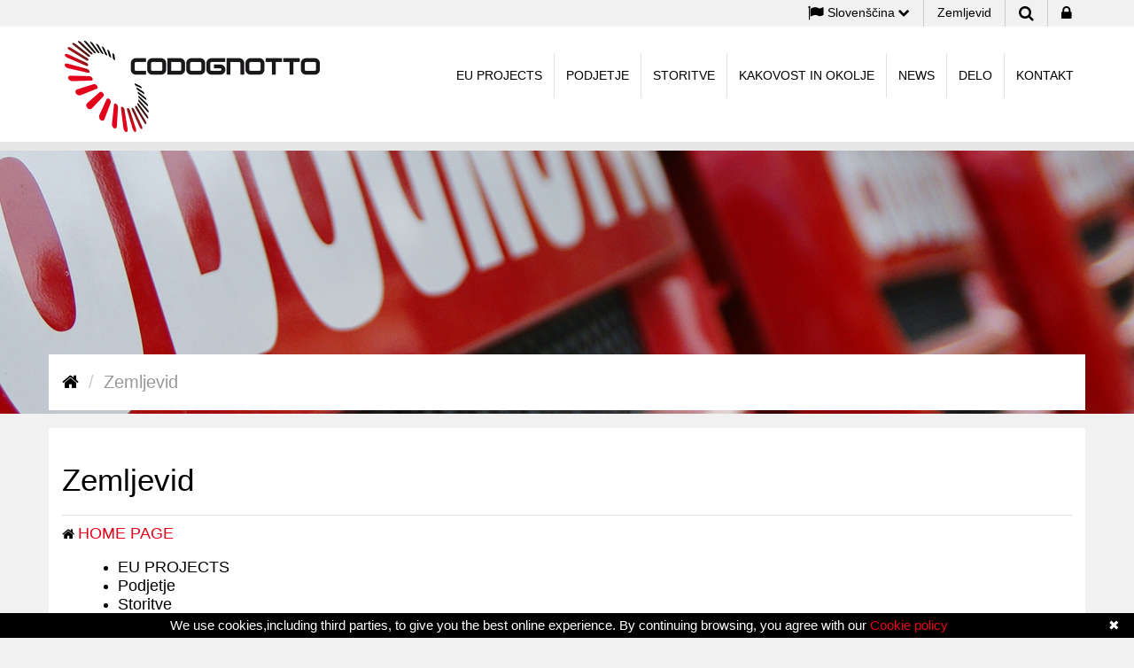

--- FILE ---
content_type: text/html; charset=utf-8
request_url: https://www.codognotto.eu/sl/zemljevid-206
body_size: 7865
content:
<!DOCTYPE html>
<html lang="en">

<head>
  <meta http-equiv="Content-Type" content="text/html; charset=utf-8" />
<link rel="shortcut icon" href="https://www.codognotto.eu/sites/all/themes/codognotto/favicon.ico" type="image/vnd.microsoft.icon" />
<link rel="shortlink" href="/sl/node/206" />
<link rel="canonical" href="/sl/zemljevid-206" />
<meta name="Generator" content="Drupal 7 (http://drupal.org)" />

    <meta name="viewport" content="width=device-width, initial-scale=1.0">
  <meta name="description" content="Gruppo Codognotto, azienda trevigiana, offre soluzioni innovative per servizi, trasporti, intermodalità e logistica integrata.">
  <meta name="author" content="">
  <meta name"=KEYWORDS" content="Codognotto Group, logistic, comprehensive logistic, transport, national transport, international transport, road transport, transport optimisation, intermodal, warehousing, warehouse management, storage centres, warehouse outsourcing, supplying of raw material, groupage, customs, customs warehouse, customs clearances, bonded warehouse, road transport, rail transport, sea transport, air transport, transport of hazardous goods, logistic transport of heavy cargo, nuclear transport, est european countries, large scale distribution, in house services, express, exhibition services, Italy, Codognotto, Gruppo Codognotto, logistica, logistica integrata, trasporti, trasporto nazionale, trasporto internazionale, trasporto su gomma, ottimizzazione trasporto, intermodalità, magazzinaggio, gestione fondo magazzini, centri stoccaggio, outsourcing magazzino, approvvigionamento materie prime, dogana, magazzino doganale, operazioni doganali, deposito fiscale, trasporto stradale, trasporto ferroviario, trasporto navale, trasporto aereo, trasporti adr, trasporti e logistica di merce pesante, trasporti nucleari, paesi est Europa, grande distribuzione, servizi in house, espressi, servizio fiere, Friuli Venezia Giulia, Treviso, Italia, Groupe Codognotto, logistique, logistique intégrée, transports, transport nationale, transport internationale, transport routier, optimisation transport, intermodalité, stockage, gestion de stocks, entrepôt de stockage,
  approvisionnemt de matière première, grouppage, douane, opération de dédouannement, dépôt fiscaux, transport routier, transport ferroviaire, transport aérien, transport soumis à adr, transport et gestion de marchandise lourde, transport nucléaire, pays est europe, grande distribution, service à domicile, Trevise, Italie">

  <!-- Google Tag Manager -->
  <script>(function(w,d,s,l,i){w[l]=w[l]||[];w[l].push({'gtm.start':
  new Date().getTime(),event:'gtm.js'});var f=d.getElementsByTagName(s)[0],
  j=d.createElement(s),dl=l!='dataLayer'?'&l='+l:'';j.async=true;j.src=
  'https://www.googletagmanager.com/gtm.js?id='+i+dl;f.parentNode.insertBefore(j,f);
  })(window,document,'script','dataLayer','GTM-MR7NZ2C');</script>
  <!-- End Google Tag Manager -->
  <title>Zemljevid | Codognotto</title>

  <!-- Bootstrap core CSS -->
  <link href="/sites/all/themes/codognotto/css/bootstrap.min.css" rel="stylesheet">

  <!-- Custom CSS for Template -->
    <link href="/sites/all/themes/codognotto/css/style.css" rel="stylesheet">
    <link href="/sites/all/themes/codognotto/css/font-awesome.min.css" rel="stylesheet">
  <link href="/sites/all/themes/codognotto/css/magnific-popup.css" rel="stylesheet">

  <!-- Fav and touch icons -->
  <link rel="shortcut icon" href="favicon.ico">
  <link rel="apple-touch-icon-precomposed" sizes="144x144" href="/sites/all/themes/codognotto/images/apple-touch-icon-144x144-precomposed.png">
  <link rel="apple-touch-icon-precomposed" sizes="114x114" href="/sites/all/themes/codognotto/images/apple-touch-icon-114x114-precomposed.png">
  <link rel="apple-touch-icon-precomposed" sizes="72x72" href="/sites/all/themes/codognotto/images/apple-touch-icon-72x72-precomposed.png">
  <link rel="apple-touch-icon-precomposed" href="/sites/all/themes/codognotto/images/apple-touch-icon-57x57-precomposed.png">
  <!--[if lt IE 9]>
      <script src="http://html5shim.googlecode.com/svn/trunk/html5.js"></script>
  <![endif]-->
  <script type="text/javascript">
    function MM_swapImgRestore() { //v3.0
      var i,x,a=document.MM_sr; for(i=0;a&&i<a.length&&(x=a[i])&&x.oSrc;i++) x.src=x.oSrc;
    }
    function MM_preloadImages() { //v3.0
      var d=document; if(d.images){ if(!d.MM_p) d.MM_p=new Array();
        var i,j=d.MM_p.length,a=MM_preloadImages.arguments; for(i=0; i<a.length; i++)
        if (a[i].indexOf("#")!=0){ d.MM_p[j]=new Image; d.MM_p[j++].src=a[i];}}
    }

    function MM_findObj(n, d) { //v4.01
      var p,i,x;  if(!d) d=document; if((p=n.indexOf("?"))>0&&parent.frames.length) {
        d=parent.frames[n.substring(p+1)].document; n=n.substring(0,p);}
      if(!(x=d[n])&&d.all) x=d.all[n]; for (i=0;!x&&i<d.forms.length;i++) x=d.forms[i][n];
      for(i=0;!x&&d.layers&&i<d.layers.length;i++) x=MM_findObj(n,d.layers[i].document);
      if(!x && d.getElementById) x=d.getElementById(n); return x;
    }

    function MM_swapImage() { //v3.0
      var i,j=0,x,a=MM_swapImage.arguments; document.MM_sr=new Array; for(i=0;i<(a.length-2);i+=3)
       if ((x=MM_findObj(a[i]))!=null){document.MM_sr[j++]=x; if(!x.oSrc) x.oSrc=x.src; x.src=a[i+2];}
    }
  </script>
  <!-- Facebook Pixel Code -->
  <script>
  !function(f,b,e,v,n,t,s){if(f.fbq)return;n=f.fbq=function(){n.callMethod?
  n.callMethod.apply(n,arguments):n.queue.push(arguments)};if(!f._fbq)f._fbq=n;
  n.push=n;n.loaded=!0;n.version='2.0';n.queue=[];t=b.createElement(e);t.async=!0;
  t.src=v;s=b.getElementsByTagName(e)[0];s.parentNode.insertBefore(t,s)}(window,
  document,'script','//connect.facebook.net/en_US/fbevents.js');

  fbq('init', '878851248897951');
  fbq('track', "PageView");</script>
  <noscript><img height="1" width="1" style="display:none"
  src="https://www.facebook.com/tr?id=878851248897951&ev=PageView&noscript=1"
  /></noscript>
  <!-- End Facebook Pixel Code -->

  <style type="text/css" media="all">
@import url("https://www.codognotto.eu/modules/system/system.base.css?p6xbph");
@import url("https://www.codognotto.eu/modules/system/system.messages.css?p6xbph");
</style>
<style type="text/css" media="all">
@import url("https://www.codognotto.eu/sites/all/modules/date/date_api/date.css?p6xbph");
@import url("https://www.codognotto.eu/sites/all/modules/date/date_popup/themes/datepicker.1.7.css?p6xbph");
@import url("https://www.codognotto.eu/modules/field/theme/field.css?p6xbph");
@import url("https://www.codognotto.eu/modules/node/node.css?p6xbph");
@import url("https://www.codognotto.eu/modules/search/search.css?p6xbph");
@import url("https://www.codognotto.eu/modules/user/user.css?p6xbph");
@import url("https://www.codognotto.eu/sites/all/modules/views/css/views.css?p6xbph");
</style>
<style type="text/css" media="all">
@import url("https://www.codognotto.eu/sites/all/modules/ckeditor/ckeditor.css?p6xbph");
@import url("https://www.codognotto.eu/sites/all/modules/ctools/css/ctools.css?p6xbph");
</style>

<!--[if lt IE 7]>
<link type="text/css" rel="stylesheet" href="https://www.codognotto.eu/sites/all/themes/codognotto/fix-ie.css?p6xbph" media="all" />
<![endif]-->
  <script type="text/javascript" src="https://www.codognotto.eu/sites/all/modules/jquery_update/replace/jquery/1.10/jquery.min.js?v=1.10.2"></script>
<script type="text/javascript" src="https://www.codognotto.eu/misc/jquery.once.js?v=1.2"></script>
<script type="text/javascript" src="https://www.codognotto.eu/misc/drupal.js?p6xbph"></script>
<script type="text/javascript">
<!--//--><![CDATA[//><!--
jQuery.extend(Drupal.settings, {"basePath":"\/","pathPrefix":"sl\/","ajaxPageState":{"theme":"codognotto","theme_token":"dhBE6_5XrNpNeEeb1wu4O_91MzJ44-eaTwQ6YZCnxQw","js":{"sites\/all\/modules\/jquery_update\/replace\/jquery\/1.10\/jquery.min.js":1,"misc\/jquery.once.js":1,"misc\/drupal.js":1},"css":{"modules\/system\/system.base.css":1,"modules\/system\/system.messages.css":1,"sites\/all\/modules\/date\/date_api\/date.css":1,"sites\/all\/modules\/date\/date_popup\/themes\/datepicker.1.7.css":1,"modules\/field\/theme\/field.css":1,"modules\/node\/node.css":1,"modules\/search\/search.css":1,"modules\/user\/user.css":1,"sites\/all\/modules\/views\/css\/views.css":1,"sites\/all\/modules\/ckeditor\/ckeditor.css":1,"sites\/all\/modules\/ctools\/css\/ctools.css":1,"sites\/all\/themes\/codognotto\/print.css":1,"sites\/all\/themes\/codognotto\/fix-ie.css":1}}});
//--><!]]>
</script>
  </head>

<body >
  <!-- Google Tag Manager (noscript) -->
  <noscript><iframe src="https://www.googletagmanager.com/ns.html?id=GTM-MR7NZ2C"
  height="0" width="0" style="display:none;visibility:hidden"></iframe></noscript>
  <!-- End Google Tag Manager (noscript) -->
  <div id="skip-link">
    <a href="#main-content" class="element-invisible element-focusable">Skip to main content</a>
  </div>
  
    <nav class="navbar navbar-fixed-top navbar-default" role="navigation">
  <div class="maxim-top bg-fondo">
    <div class="container">
      <ul class="nav navbar-nav navbar-right" id="service-nav">
        <li class="dropdown">
          <a title="seleziona lingua" href="#" class="dropdown-toggle" data-toggle="dropdown"><i class="fa fa-flag fa-lg"></i> Slovenščina <i class="fa fa-chevron-down"></i></a>
          <ul class="dropdown-menu">

            <li><a href="/en">English</a></li>
            <li><a href="/it">Italiano</a></li>
            <li><a href="/de">Deutsch</a></li>
             <li><a href="/es">Español</a></li>
             <li><a href="/fr">Français</a></li>
             <li><a href="/ro">Română</a></li>
             <li><a href="/sl">Slovenščina</a></li>
             <li><a href="/bg">Български</a></li>
             <li><a href="/sk">Slovenčina</a></li>
             <li><a href="/hu">Magyar</a></li>
             <li><a href="/pl">Polski</a></li>
            
            
          </ul>
        </li>
        <li class="hidden-xs"><a href="/sl/zemljevid-206">Zemljevid</a></li>
        <li><a title="search in site" href="/sl/search/node"><i class="fa fa-search fa-lg"></i></a></li>

                  <li><a title="User Login" href="#" data-toggle="modal" data-target="#login"><i class="fa fa-lock fa-lg"></i></a>
                </li>
      </ul>
    </div>
  </div>

  <div class="container">
    <div class="navbar-header">
      <button type="button" class="navbar-toggle" data-toggle="collapse" data-target=".navbar-ex1-collapse">
        <span class="sr-only">Toggle navigation</span>
        <span class="icon-bar"></span>
        <span class="icon-bar"></span>
        <span class="icon-bar"></span>
      </button>
            <a class="navbar-brand logo-nav" href="/sl"><img src="/sites/all/themes/codognotto/images/logo.png" class="img-responsive" alt=""/></a>
    </div>

    <!-- Collect the nav links, forms, and other content for toggling -->
    <div class="collapse navbar-collapse navbar-ex1-collapse">
      <ul class="nav navbar-nav  navbar-right" id="top-navigation">
                    <li><a href="/sl/codognotto-austria-partner-project-e-smart-623">EU PROJECTS</a></li>
                        <li><a href="/sl/poslanstvo-profil-podjetja-136">Podjetje</a></li>
                        <li><a href="/sl/pomorski-letalski-promet-137">Storitve</a></li>
                        <li><a href="/sl/kakovost-okolje-140">Kakovost in okolje</a></li>
                        <li><a href="/sl/news-216">News</a></li>
                        <li><a href="/sl/prosta-delovna-mesta-227">Delo</a></li>
                        <li><a href="/sl/kontakt-142">Kontakt</a></li>
                  </ul>
    </div>
    <!-- /.navbar-collapse -->
  </div>
  <!-- /.container -->
</nav>

<!--'immagine di sfondo varia al variare della pagina-->
<div class="business-header" style="background: url(/sites/all/themes/codognotto/images/top-int1.jpg) center center no-repeat;"></div>

<div class="contenitore"> <!--bread-->
  <div class="hidden-xs container bg-white m-bottom-20">

    
      <ol class="breadcrumb">
        <li><a href="/sl"><i class="fa fa-home"></i></a></li>

                      <li class="active">Zemljevid</li>      </ol>

        </div>
  <div class="container bg-white p-top-20 p-bottom-40">
          <div class="tabs">
              </div>
    
          
    <div class="row">

    
      
        <div class="col-md-12">

          <h1>Zemljevid</h1>

              
<div class="map-site">
  <i class="fa fa-home"></i> <a href="/sl" title="homepage">HOME PAGE</a><br><br>

<ul class="unstyled" style="margin-left:2%">
        <li><a href="/sl/codognotto-austria-partner-project-e-smart-623">EU PROJECTS</a>

        <ul>
                  </ul>

      </li>
            <li><a href="/sl/poslanstvo-profil-podjetja-136">Podjetje</a>

        <ul>
                  </ul>

      </li>
            <li><a href="/sl/pomorski-letalski-promet-137">Storitve</a>

        <ul>
                        <li>
                <a href="/sl/pomorski-letalski-promet-137">
                Morje / Letalo</a>
              </li>
                            <li>
                <a href="/sl/logistika-138">
                Logistika</a>
              </li>
                            <li>
                <a href="/sl/prevoz-po-kopnem-139">
                Prevoz po kopnem</a>
              </li>
                      </ul>

      </li>
            <li><a href="/sl/kakovost-okolje-140">Kakovost in okolje</a>

        <ul>
                        <li>
                <a href="/sl/varnost-141">
                Varnost</a>
              </li>
                      </ul>

      </li>
            <li><a href="/sl/news-216">News</a>

        <ul>
                  </ul>

      </li>
            <li><a href="/sl/prosta-delovna-mesta-227">Delo</a>

        <ul>
                        <li>
                <a href="/sl/objavi-svoj-%E2%80%8B%E2%80%8B%C5%BEivljenjepis-zaposleni-189">
                Objavi svoj ​​življenjepis -  Zaposleni</a>
              </li>
                            <li>
                <a href="/sl/objavi-svoj-%E2%80%8B%E2%80%8B%C5%BEivljenjepis-vozniki-188">
                Objavi svoj ​​življenjepis - Vozniki</a>
              </li>
                      </ul>

      </li>
            <li><a href="/sl/kontakt-142">Kontakt</a>

        <ul>
                        <li>
                <a href="/sl/partnerstvo-187">
                Partnerstvo</a>
              </li>
                      </ul>

      </li>
      
</ul>
</div>
<!--finisco il menu-->
          
        </div>

      
    </div>
  </div>

  <footer class="container" id="bottom-page">
    <div class="text-center">
  <a href="#header" class="scrollup"><i class="fa fa-angle-up fa-3x"></i></a> 
</div>
<div class="row">

  <div class="col-md-8">

    <p><img alt="" src="/sites/all/themes/codognotto/images/logo.png" style="width: 241px;" /></p>
<p><a href="/sites/all/themes/codognotto/allegati/Cond-Gen-Cliente2022ENG.pdf" target="_blank">GENERAL CUSTOMER CONDITIONS</a> - <a href="/sl/node/268">LEGAL TERMS</a> - <a data-target="#disclaimer" data-toggle="modal" href="#">DISCLAIMER</a> - <a href="/sl/node/508">PRIVACY</a></p>
  
  </div>
  <div class="col-md-4">
    <address>
      <strong>Če želite zahtevati ponudbe:</strong>
      <div class="row">
        
        <div class="col-md-2">
          <a title="request for a quotation" href="mailto:quotation@codognotto.eu"><img src="/sites/all/themes/codognotto/images/e-mail.png" style="margin:18px 0px; " alt=""/></a>
         
        </div>
       <div class="col-md-3">
              </div>
       
    </div>
    </address>
    <p> </p>
    <p class="muted">© <a title="external site" href="http://www.multiways.com" target="_blank">MULTIWAYS</a></p>
  </div>
  <p><script type="text/javascript" id="cookiebanner" src="/sites/all/themes/codognotto/js/cookiebanner.js" data-height="auto" data-min-height="18x" data-bg="#000" data-link="#e2001a" data-zindex="5000" data-fg="#fff" data-font-size="15px" data-linkmsg="Cookie policy" data-font-family="Exo, sans-serif;" data-moreinfo="/sl/cookie-policy-496" data-message="We use cookies,including third parties, to give you the best online experience. By continuing browsing, you agree with our">
<!--//--><![CDATA[// ><!--

  
//--><!]]>
</script></p>
 
</div>


  </footer>
</div>

<!--login-->
<div class="modal fade" id="login">
  <div class="modal-dialog">
    <div class="modal-content">
      <div class="modal-header">
        <button type="button" class="close" data-dismiss="modal" aria-hidden="true">&times;</button>
        <h3 class="modal-title">Rezervirano področje</h3>
      </div>
      <div class="modal-body text-center">
        <div class="row">
          <div class="col-md-10 col-md-offset-1">
            <form id="user-login" class="form-horizontal" role="form" method="post" action="/sl/user">
              <input type="hidden" value="user_login" name="form_id">
              <div style="margin-bottom: 25px" class="input-group">
                <span class="input-group-addon"><i class="fa fa-user fa-lg"></i></span>
                <input id="login-username" type="text" class="input-lg  form-control" name="name" value="" placeholder="username">                                        
              </div>
              
              <div style="margin-bottom: 25px" class="input-group"> <span class="input-group-addon"><i class=" fa fa-lock fa-lg"></i></span>
                <input id="login-password" type="password" class="input-lg form-control" name="pass" placeholder="password">
              </div>
              
              <div style="margin-top:10px" class="form-group">
                <!-- Button -->
                <div class="col-sm-12 controls">
                  <button id="btn-login" type="submit" class="btn btn-primary btn-lg btn-block">Login </button>
                </div>
              </div>
              
              <p>Če nimate podatkov za prijavo, se obrnite na CODOGNOTTO <a href="mailto:transport@codognotto.it">transport@codognotto.it</a></p> 
            </form>  
          </div>
        </div>
      </div>
    </div><!-- /.modal-content -->
  </div><!-- /.modal-dialog -->
</div><!-- /.modal -->

<!--disclaimer-->
<div class="modal fade" id="disclaimer">
  <div class="modal-dialog">
    <div class="modal-content">
      <div class="modal-header">
        <button type="button" class="close" data-dismiss="modal" aria-hidden="true">&times;</button>
        <h3 class="modal-title">Disclaimer</h3>
      </div>
      <div class="modal-body">
          <ul class="nav nav-tabs" role="tablist">
              <li class="active"><a href="#legal-ita" role="tab" data-toggle="tab"><small>ITALIANO</small></a></li>
              <li><a href="#legal-eng" role="tab" data-toggle="tab"><small>ENGLISH</small></a></li>
         </ul>
          <div class="tab-content">
              <div class="tab-pane fade in active" id="legal-ita">
                    <p>Il Gruppo Codognotto presenta questo web-site come “visto e piaciuto” e non ne è in alcun modo garante in relazione ai suoi contenuti. Il Gruppo Codognotto, pertanto, digrada ogni responsabilità per qualsiasi protesta (a titolo esemplificativo riguardante garanzie di vendibilità o specifiche tecniche).<br>
                      Il contenuto del presente web-site, benché s’intenda accertato, non esclude l’ipotesi che vi possano essere imprecisioni, incompletezze o mancati aggiornamenti.<br>
                      Il Gruppo Codognotto, le aziende partner e tutti i soggetti che vi appartengono non sono obbligati né responsabili per danni riconducibili all’utilizzo del sito. Tale disclaimer è da estendersi a qualsivoglia tipo di danneggiamento, sia esso diretto che indiretto, conseguente al mancato profitto, allo smarrimenti di dati e/o pretese di soggetti terzi.</p>
                       <h4 class="txt-primary">Copyright e diritti riservati</h4>
                      <p>L’estetica di questo web-site - ivi compresi i contenuti testuali, grafici e multimediali - sono copyright del Gruppo Codognotto.
                      La riproduzione – totale o parziale – dei materiali presenti in questo sito - compresa la copia a fini distributivi, ripubblicativi e di mera modifica - dovranno essere preventivamente accordati per iscritto dal Gruppo Codognotto. In caso contrario sarà da intendersi vietata.</p>

                      <h4 class="txt-primary">Registrazione marchi</h4>
                      <p>Gruppo Codognotto, Codognotto Italia, Est-Service, Direct-Service, Codognotto Adriatica, Codognotto Francia, Codognotto UK, Codognotto Slovacchia, Codognotto Polonia e Codognotto Romania sono tutti marchi registrati dal Gruppo Codognotto.</p>



                      <h4 class="txt-primary">Note legislative</h4>
                      <p>Le condizioni riportate in questo documento sono da interpretarsi a beneficio del Gruppo Codognotto e sono comunque soggette alla legge italiana. Pertanto, in caso di controversia, fruendo di questo web-site, gli utenti si sottopongono all’esclusiva giurisdizione italiana.</p>
               </div>
               <div class="tab-pane fade" id="legal-eng">
                   <p>Codognotto Group presents this website as “ sees and enjoyed” and it is not in any way guarantor of its contents.
Therefore Codognotto Group cannot accept any liability for complains ( technical specifications )
The contents of this website, although efforts were made to update it, cannot exclude the possibility of inaccuracy or lack of update.
Codognotto Group, Business partners and all  their employees are not responsible for damages because of the use this website.
This disclaimer shall extend to any kind of  damages, whether direct or indirect resulting in loss of earnings, loss of data and or claims from third parties.</p>
 <h4 class="txt-primary">Copyright and legal right </h4>
                      <p>The aesthetics of this website, including the text based contents and multimedia graphics, are copyright of the Codognotto Group.
The reproduction, whole or partial, the material in the website, including copies for distribution, reprinting or mere changes must first be agreed in writing by Codognotto Group. Otherwise will be construed as prohibited.</p>
                      <h4 class="txt-primary">Registered trademarks </h4>
                      <p>Gruppo Codognotto, Codognotto Italia, Est-service, Direct Service, Codognotto Adriatica, Codognotto Francia, Codognotto UK, Codognotto Slovacchia, Codognotto Polonia, Codognotto Romania are all trademarks of Codognotto Group.</p>


                      <h4 class="txt-primary">Legislative note</h4>
                      <p>The conditions described herein shall be construed to the benefit of Codognotto Group and are subject to Italian Law.
Therefore, in case of dispute, using this website, users will submit to the exclusive jurisdiction of Italy.</p>

              </div>
            </div>
         </div>
    </div><!-- /.modal-content -->
  </div><!-- /.modal-dialog -->
</div><!-- /.modal -->  
  <!-- JavaScript -->
  <!-- jQuery (necessary for Bootstrap's JavaScript plugins) -->
  <script src="/sites/all/themes/codognotto/js/modernizr-2.6.2-respond-1.1.0.min.js"></script>
  <script src="https://ajax.googleapis.com/ajax/libs/jquery/1.11.0/jquery.min.js"></script>
  <script src="/sites/all/themes/codognotto/js/bootstrap.min.js"></script>
  <script src="/sites/all/themes/codognotto/js/jquery.easing.1.3.js"></script>
  <script src="/sites/all/themes/codognotto/js/skrollr.min.js"></script>
  <script src="/sites/all/themes/codognotto/js/jquery.scrollTo-1.4.3.1-min.js"></script>
  <script src="/sites/all/themes/codognotto/js/jquery.localscroll-1.2.7-min.js"></script>
  <script src="/sites/all/themes/codognotto/js/stellar.js"></script>
  <script src="/sites/all/themes/codognotto/js/jquery.cycle2.min.js"></script>
  <script src="/sites/all/themes/codognotto/js/jquery.cycle2.ie-fade.min.js"></script>
  <script src="/sites/all/themes/codognotto/js/jquery.magnific-popup.js"></script>
  <script src="/sites/all/themes/codognotto/js/jquery.cookie.js"></script>
  <script src="/sites/all/themes/codognotto/js/main.js"></script>

  <!-- Global site tag (gtag.js) - Google Analytics -->
<script async src="https://www.googletagmanager.com/gtag/js?id=UA-2780914-4"></script>
<script>
  window.dataLayer = window.dataLayer || [];
  function gtag(){dataLayer.push(arguments);}
  gtag('js', new Date());
  gtag('config', 'UA-2780914-4', { 'anonymize_ip': true });
</script>

  
</body>

</html>

--- FILE ---
content_type: text/css
request_url: https://www.codognotto.eu/sites/all/themes/codognotto/css/style.css
body_size: 3579
content:

@import url(http://fonts.googleapis.com/css?family=Exo:300,500,600,800&subset=latin,latin-ext);

body {
  color: #000000;
  font: 15px 'Exo', sans-serif;
  background-color:#f1f1f1;
  font-weight:300;
  margin-top: 150px;
}

a.scrollup{
  color:#e2001a;
  font-size:25px;
  line-height:40px;
  text-align:center;
  text-decoration:none;
  opacity:1;
}
.scendi a{
  color:#e2001a;
}
a.scrollup:hover,  .scendi a:hover{
  opacity:1;
  color:#e2001a;
}
iframe {
    width:100%;
}
.hide{
   display:none;
}
p{
  line-height:1.6;
}
.txt-black{  color:#000000}
.txt-primary{  color:#e2001a}

hr{border-color: #e1e1e1;}
h2.panel-title {
    font-size: 24px;
    font-weight:400;
}
.carousel-control.left, .carousel-control.right {
    background-image: none;
    background-repeat: repeat-x;
}

.well{
  border-radius: 0px;
    -o-border-radius:0px;
    -ms-border-radius:0px;
      -moz-border-radius:0px;
     -webkit-border-radius:0px;
     background-color: #f1f1f1;
    border: 0px;
    box-shadow: 0 0px 0px;

}
.well.transparent{background-color: transparent;}

.box-search-sedi .btn-lg{
    font-size: 16px;
    padding: 12px 16px;
}

blockquote {
    border-left: 5px solid #E2001A;
    font-size:20px;
    font-weight:500;
    margin: 0 0 20px;
    padding: 10px 20px;
    color:#8a8a8a;
}
blockquote footer{color:#E2001A; font-size:15px;}
a{
  color: #e2001a;
}
a:hover, a:focus{
  color: #9a0303;
  text-decoration:none;
}
a:hover{
  -o-transition:.5s;
  -ms-transition:.5s;
  -moz-transition:.5s;
  -webkit-transition:.5s;
  transition:.5s;
}
img.bordata{
  border:10px solid #f1f1f1;
}
.cont-mappa{
  background:#f1f1f1;
  padding:10px
}
/*tables*/
.table th{
  text-transform:uppercase;
  font-weight:500;
  color:#e2001a;
}
/*backgrounds*/
.bg-primary {
    background-color: #e2001a;
    color: #FFFFFF;
}
.bg-dark {
    background-color: #141414;
    color: #FFFFFF;
}

/*buttons*/
.btn-circle {
  width: 100px;
  height: 100px;
  text-align: center;
  padding: 5px 0;
  font-size: 60px!important;
  border-radius: 50px;
  border-width:2px;
  border-color:#ffffff;
  color:#000000;
  }
  .btn-circle:hover, .btn-circle:focus, .btn-circle:active {
    border-color: #000000;
    color: #ffffff;
}
  
.btn-outline {
    background-color: rgba(0, 0, 0, 0);
    border-color: #ffffff;
  border-width: 1px;
    color: #ffffff;
}
.btn-outline:hover, .btn-outline:focus, .btn-outline:active {
    background-color: #ffffff;
    border-color: #ffffff;
    color: #000000;
}
.btn-default {
    background-color: #000000;
    border-color: #000000;
    color: #ffffff;
}
.btn-default:hover, .btn-default:focus, .btn-default:active, .btn-default.active, .open .dropdown-toggle.btn-default {
    background-color: #e2001a;
    border-color: #e2001a;
    color: #FFFFFF;
}
.btn-primary {
    background-color: #e2001a;
    border-color: #e2001a;
    color: #FFFFFF;
}
.btn-primary:hover, .btn-primary:focus, .btn-primary:active, .btn-primary.active, .open .dropdown-toggle.btn-primary {
    background-color: #000000;
    border-color: #000000;
    color: #FFFFFF;
}
.btn {
    font-size: 15px;
    font-weight: 600;
}
.btn span{
    font-weight: 300;
}
.btn-lg, .btn-group-lg > .btn {
    font-size: 16px;
    padding: 15px 16px;
}


.p-top-20{  padding-top:20px}
.p-bottom-20{  padding-bottom:20px}
.p-bottom-40{  padding-bottom:40px}
.m-bottom-20{  margin-bottom:20px}
.m-bottom-30{  margin-bottom:30px}
.m-top-20{  margin-top:20px}
.modal-body {
    max-height: 500px;
    overflow-y: auto;
 }   
.modal-body p{ font-size:85%;}
h2, .lead{
  font-size:24px;
  font-weight:400;
}
h1{
  font-size:35px;
  font-weight:500;
  border-bottom:1px solid #e1e1e1;
  padding-bottom:20px;
}
h3{
  font-size:20px;
  font-weight:500;
}
h4, h5{
  font-size:17px;
  font-weight:500;
  margin-top:5px;
  margin-bottom:5px;
}
.contenitore{
  position:absolute;
  z-index:1000;
  top:400px;
  width:100%
}
.breadcrumb {
    background-color: #ffffff;
    border-radius: 0px;
    -o-border-radius:0px;
    -ms-border-radius:0px;
      -moz-border-radius:0px;
     -webkit-border-radius:0px;
    list-style: none outside none;
    margin-bottom: 0px;
    padding: 20px 0px;
  font-size:20px
}
.breadcrumb a {
   color:#000000;
   font-weight:500;
}
.breadcrumb a:hover, .breadcrumb a:focus{
  color: #e2001a;
}
/*top-navigation*/
#service-nav.navbar-nav > li > a {
    padding-bottom: 5px;
    padding-top: 5px;
    font-size:90%;
}
#service-nav.navbar-nav > li {
   border-right:1px solid #cccccc;
}
#service-nav.navbar-nav > li:last-child {
   border-right:0px;
}
.navbar-brand {
    height: 130px;
    padding: 10px;
}
.navbar-fixed-top {
    border-width: 0 0 10px 0px;
    top: 0;
}
.navbar-default{background:#ffffff}
.navbar-default .navbar-nav > li > a {
    color: #000000;
     font-size: 14px;
    font-weight: 300;
}
.navbar-default .navbar-nav > li > a:hover, .navbar-default .navbar-nav > li > a:focus {
    color: #e2001a;
} 
#top-navigation{ text-transform:uppercase; padding-top:30px}
#top-navigation.navbar-nav > li > a {
    padding-left:13px;
    padding-right:13px;
    border-right:1px solid #E1E1E1;
}
#top-navigation.navbar-nav > li:last-child > a {
   border-right:0px;
}
/*vertical-nav*/
#lateral{   padding-top:30px}

#lateral.nav-pills > li > a {
    border-radius: 0px;
    -o-border-radius:0px;
    -ms-border-radius:0px;
      -moz-border-radius:0px;
     -webkit-border-radius:0px;
    padding: 10px 0px!important;
    color:#000000;
}
#lateral.nav-pills > li > a:hover, #lateral.nav-pills > li > a:focus {background-color: #ffffff!important; color:#e2001a}
#lateral.nav-pills > li { border-bottom: 1px solid #e1e1e1;  padding: 5px 0px;}

#lateral.nav-pills > li.active{  background-color: #ffffff!important;}
#lateral.nav-pills > li.active > a, #lateral.nav-pills > li.active > a:hover, #lateral.nav-pills > li.active > a:focus {
    background-color: #ffffff;
  color:#e2001a;
} 
/*news*/
.lista-news .col-md-3 { border-right: 1px solid #E1E1E1; font-size:25px; min-height: 140px; }
.lista-news span, .data span { display:block;}
.lista-news .day, .data .day{ font-size:45px; font-weight:600;}
.lista-news .month, .data .month { text-transform:uppercase; font-weight:500;}
.data {font-size:25px; padding-top:30px}

.bg-white{ background:#ffffff}
.bg-fondo{ background:#f1f1f1}
.business-header {
height: 300px;
background-size: cover;
background-position: center top;
}
/*paginazione*/
.pagination > .active > a, .pagination > .active > span, .pagination > .active > a:hover, .pagination > .active > span:hover, .pagination > .active > a:focus, .pagination > .active > span:focus {
    background-color: #000000;
    border-color: #000000;
    color: #FFFFFF;
}
.pagination > li > a, .pagination > li > span {
    color: #e2001a;
}
.pagination > li > a:hover, .pagination > li > span:hover, .pagination > li > a:focus, .pagination > li > span:focus {
    background-color: #f1f1f1;
    border-color: #DDDDDD;
    color: #000000;
}
/*forms*/
.input-group-addon{
color:#000000;
}
.form-group{
  margin-bottom:30px;
}
fieldset {
    margin-top:15px;
}
legend {
    border-color:  #e2001a;
    border-width: 0 0 3px;
    color: #000000;
    margin-bottom:10px;
    position:relative;
    font-size:24px;
    font-weight:400;
}
form label {
    font-weight:400;
    text-transform:uppercase;
}
.square{border-top-right-radius: 50%;
            border-top-left-radius: 50%;
            border-bottom-right-radius: 50%;
            border-bottom-left-radius: 50%; width:80px;height:80px; font-size:180%; margin-right:20px;text-align:center!important;padding:20px 0}
.square{background-color:#ffffff;color:#000000; border:2px solid #e2001a;}


/*footer*/
#bottom-page {
background:#ffffff;
border-top:10px solid #e2001a;
color:#000000;
font-size:13px;
padding-top:10px;
padding-bottom:30px;
}
#bottom-page .muted {
color:#626262;
}
#bottom-page .muted a, #bottom-page .muted a:hover {
color:#626262;
}
#bottom-page address strong {
color:#000000;
}

/*media queries*/
@media (max-width: 1000px){
  #top-navigation {    padding-top:0px  }
  .navbar-brand {    height: 100px;}
  .navbar-brand img {  width:210px;}
}
@media (min-width: 768px) and (max-width: 1200px) {
  #top-navigation.navbar-nav > li > a {
    padding-left:12px;
    padding-right:12px;
    font-size:15px;
  }
}

@media (max-width: 767px) {
  .contenitore {
    position: relative;
    top:0;
  }
  .data {padding-top:10px}
  /*vertical-nav*/
  #lateral{   padding-top:0px}

  /*top-navigation*/
  #top-navigation {
      padding-top: 0px;
  }
   #top-navigation.navbar-nav > li > a {
      border-right:0px;
  }
  .navbar-brand {
    display: block;
    float: none;
    height: 100px;
  }
  .navbar-collapse{
    background:#141414;
  }
  .navbar-collapse .navbar-nav > li > a {
    color: #ffffff!important;
  }
 .navbar-collapse .navbar-nav > li > a:hover, .navbar-collapse .navbar-nav > li > a:focus {
    color: #e2001a!important;
  }
  .navbar-collapse .navbar-nav > li{
    border-bottom:1px solid #333333;
  }
  #service-nav.navbar-nav > li{
    float: left;
  }
   #service-nav.navbar-right .dropdown-menu {
    left: 0;
    right: auto;
  }
   #service-nav .open > .dropdown-menu {
    display: block;
  }
 #service-nav .dropdown-menu {
    background-clip: padding-box;
    background-color: #FFFFFF;
    border: 1px solid rgba(0, 0, 0, 0.15);
    border-radius: 4px;
    box-shadow: 0 6px 12px rgba(0, 0, 0, 0.176);
    display: none;
    float: left;
    font-size: 14px;
    left: 0;
    list-style: none outside none;
    margin: 2px 0 0;
    min-width: 160px;
    padding: 5px 0;
    position: absolute;
    top: 100%;
    z-index: 1000;
  }
  h2, .lead{
  font-size:17px;
  font-weight:400;
  }
  h1{
    font-size:25px;
    font-weight:500;
    border-bottom:1px solid #e1e1e1;
    padding-bottom:20px;
  }
  h3, .search-results h3.title{
    font-size:15px!important;
    font-weight:500;
  }
  h4, h5{
    font-size:15px;
    font-weight:500;
  }
  
}
@media (max-width: 400px) {
  .navbar-brand {
    display: block;
    float: none;
    height: 120px;
  }
  .business-header {
  height: 200px;
  background-position: center top;
  background-size: 50%;
  }
  
}
/*drupal forms and other*/
.webform-client-form label{
    display: block !important;
    margin-bottom: 5px;

}
.webform-client-form label.option {
    display: inline-block !important;
}
#search-block-form input.form-text{
    background-color: #FFFFFF;
    background-image: none;
    border: 1px solid #CCCCCC;
    border-radius: 4px;
    box-shadow: 0 1px 1px rgba(0, 0, 0, 0.075) inset;
    color: #555555;
    font-size: 14px;
    height: 34px;
    line-height: 1.42857;
    padding: 6px 12px;
    transition: border-color 0.15s ease-in-out 0s, box-shadow 0.15s ease-in-out 0s;
    width: 40%;
    margin-bottom:20px;
}
#search-block-form input.form-submit {
    font-size: 15px;
    line-height: 1.33;
  font-weight:600;
    padding: 6px 16px;
    vertical-align: middle;
   background-color: #e2001a;
    border-color: #e2001a;
    border-radius: 6px;
    border: 1px solid rgba(0, 0, 0, 0);
    color: #FFFFFF;
     -moz-user-select: none;
    }
#search-block-form input.form-submit:hover {
    background-color: #000000;
    border-color: #000000;
    color: #FFFFFF;
}
.webform-client-form input.form-text, .webform-client-form textarea, .webform-client-form select{
  background-color: #FFFFFF;
    background-image: none;
    border: 1px solid #CCCCCC;
    border-radius: 4px;
    box-shadow: 0 1px 1px rgba(0, 0, 0, 0.075) inset;
    color: #555555;
    display: block;
    font-size: 14px;
    min-height: 34px;
    line-height: 1.42857;
    padding: 6px 12px;
    transition: border-color 0.15s ease-in-out 0s, box-shadow 0.15s ease-in-out 0s;
    width: 100%;
    margin-bottom:20px;
}
.webform-client-form textarea{  height: auto;  }
.resizable-textarea{ margin-bottom:20px;  }
.webform-client-form .form-radios{ margin-bottom:20px;  }
.webform-client-form input.form-text:focus {
    border-color: #66AFE9;
    box-shadow: 0 1px 1px rgba(0, 0, 0, 0.075) inset, 0 0 8px rgba(102, 175, 233, 0.6);
    outline: 0 none;
}
#edit-submitted-informazioni-privacy, #edit-submitted-partnership-privacy, #edit-submitted-cv-privacy, #form-item-submitted-preventivo-privacy
{ margin-top:15px}

#edit-submitted-equipment-tipologia-di-automezzi label, #edit-submitted-equipment-tipologia-di-trasporto label, #edit-submitted-rotte-le-rotte-principali-sulle-quali-vorrebbe-collaborare-con-noi-sono label, #edit-submitted-rotte-interessato-ad-una-collaborazione-fissa label, #edit-submitted-rotte-interessato-ad-una-collaborazione-spot label, #edit-submitted-rotte-interessato-come-trazionista label
{ font-weight:300;}

input#edit-submitted-allegato-cv-upload-button{
    -moz-user-select: none;
    background-image: none;
    border: 1px solid rgba(0, 0, 0, 0);
    border-radius: 6px;
    cursor: pointer;
    display: inline-block;
    font-size: 15px;
    font-weight: 400;
    line-height: 1.42857;
    margin-bottom: 0;
    padding: 6px 12px;
    text-align: center;
    vertical-align: middle;
    white-space: nowrap;
    margin-top:20px;
}
#edit-submitted-allegato-cv-ajax-wrapper{ margin-top:20px;}

/*search results*/
ol.search-results, .search-results .search-snippet-info{padding-left:0!important;}
.search-results h3.title{  font-size:20px;}


/*login-drupal*/
#user-login{
  width:70%;
  margin:0 auto;
   }
  #user-login .form-item{
  margin-bottom:20px;
   }
   #user-login label {
    font-weight:400;
    text-transform:uppercase;
}
  #user-login .description{
    font-size:75%;
   }
   #user-login input.form-submit {
    font-size: 15px;
    line-height: 1.33;
  font-weight:600;
    padding: 10px 16px;
    vertical-align: middle;
  background-color: #e2001a;
    border-color: #e2001a;
    color: #FFFFFF;
    }
 #user-login input{
   background-color: #FFFFFF;
    background-image: none;
    border: 1px solid #CCCCCC;
    border-radius: 4px;
    box-shadow: 0 1px 1px rgba(0, 0, 0, 0.075) inset;
    color: #555555;
    display: block;
    font-size: 14px;
    height: auto;
    line-height: 1.42857;
    padding: 6px 12px;
    transition: border-color 0.15s ease-in-out 0s, box-shadow 0.15s ease-in-out 0s;
    width: 100%;
 }
 .profile{
   padding: 0 3%;
 }
 /*tabs-drupal*/
 .tab-content{
  margin-top:10px;
}
 .tabs ul, .tabs ul li {
    background: none repeat scroll 0 0 #E2001A;
    height: 40px;
    line-height: 30px;
    list-style: none outside none;
}
.tabs ul, .tabs ol {
    margin-left: 0px;
    padding-left: 0px;
}

.tabs li, .tabs li a {
    color:#ffffff;
}
.tabs li {
    display:inline;
    float: left;
    text-transform:uppercase;
    padding:5px 10px;
}
.tabs ul.primary li:hover{
    background:#000000;
}

/*mappa sito*/
.map-site a{
   font-size:120%;
}
.map-site ul li a{
   color:#000000;
   font-weight:500;
}
.map-site ul li a:hover{
   color:#e2001a;
}
.map-site ul li ul li a{
   color:#e2001a;
      font-weight:300;
}
.map-site ul li ul li a:hover{
   color:#9a0303;

}
body.toolbar-drawer{padding-top:0!important;}

--- FILE ---
content_type: text/javascript
request_url: https://www.codognotto.eu/sites/all/themes/codognotto/js/main.js
body_size: 974
content:
(function ($) {
		/*---------- Magnific Popup Vimeo Video ----------*/
	$(document).ready(function() {
			$('.popup-vimeo').magnificPopup({
				disableOn: 700,
				type: 'iframe',
				iframe: {
					markup: '<div class="mfp-iframe-scaler">'+
							'<div class="mfp-close"></div>'+
							'<iframe class="mfp-iframe" frameborder="0" allowfullscreen></iframe>'+
							'<div class="mfp-title">Some caption</div>'+
							'</div>',
					patterns: {
						
						vimeo: {
							index: 'vimeo.com/',
							id: '/',
							src: 'http://player.vimeo.com/video/%id%?autoplay=1'
						}
					},
					srcAction: 'iframe_src',
				},
				mainClass: 'mfp-fade',
				removalDelay: 160,
				preloader: false,
	
				fixedContentPos: false
			});
		});
	/*----------*/

	$(window).scroll(function(){
		if ($(this).scrollTop() > 100) {
			$('.scrollup').fadeIn();
			} else {
				$('.scrollup').fadeOut();
			}
		});
		$('.scrollup').click(function(){
			$("html, body").animate({ scrollTop: 0 }, 1000);
				return false;
		});
	
	// local scroll
	jQuery('.scendi').localScroll({hash:true, offset: {top: 0},duration: 800, easing:'easeInOutExpo'});

	
	

	if (Modernizr.mq("screen and (max-width:1024px)")) {
			jQuery("body").toggleClass("body");
			
	} else {
		var s = skrollr.init({
			mobileDeceleration: 1,
			edgeStrategy: 'set',
			forceHeight: false,
			smoothScrolling: true,
			smoothScrollingDuration: 300,
				easing: {
					WTF: Math.random,
					inverted: function(p) {
						return 1-p;
					}
				}
			});	
	}


		//parallax
        var isMobile = false;

        if(Modernizr.mq('only all and (max-width: 1024px)') ) {
            isMobile = true;
        }

        
        if (isMobile == false && ($('#services').length  ||isMobile == false &&  $('#parallax2').length ||isMobile == false &&  $('#parallax3').length  || isMobile == false &&  $('#last-image').length))
        {


            $(window).stellar({
                responsive:true,
                scrollProperty: 'scroll',
                parallaxElements: false,
                horizontalScrolling: false,
                horizontalOffset: 0,
                verticalOffset: 0
            });

        }

})(jQuery);